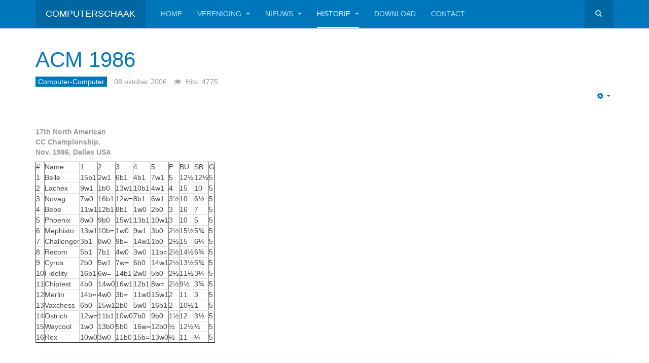

--- FILE ---
content_type: text/html; charset=utf-8
request_url: https://csvn.nl/index.php/historie/computer-computer/99-acm-1986
body_size: 6403
content:

<!DOCTYPE html>
<html lang="nl-nl" dir="ltr"
	  class='com_content view-article itemid-162 j31 mm-hover '>

<head>
	<base href="https://csvn.nl/index.php/historie/computer-computer/99-acm-1986" />
	<meta http-equiv="content-type" content="text/html; charset=utf-8" />
	<meta name="keywords" content="Computerschaak computer chess ajedrez echec ordinateur" />
	<meta name="rights" content="All copyrights are by the CSVN" />
	<meta name="description" content="Website van de C.S.V.N." />
	<meta name="generator" content="Joomla! - Open Source Content Management" />
	<title>ACM 1986</title>
	<link href="/templates/purity_iii/favicon.ico" rel="shortcut icon" type="image/vnd.microsoft.icon" />
	<link href="https://csvn.nl/index.php/component/search/?Itemid=162&amp;catid=19&amp;id=99&amp;format=opensearch" rel="search" title="Zoek Computerschaak" type="application/opensearchdescription+xml" />
	<link href="/templates/purity_iii/css/bootstrap.css" rel="stylesheet" type="text/css" />
	<link href="/templates/system/css/system.css" rel="stylesheet" type="text/css" />
	<link href="/templates/purity_iii/css/template.css" rel="stylesheet" type="text/css" />
	<link href="/templates/purity_iii/css/megamenu.css" rel="stylesheet" type="text/css" />
	<link href="/templates/purity_iii/fonts/font-awesome/css/font-awesome.min.css" rel="stylesheet" type="text/css" />
	<link href="/templates/purity_iii/css/layouts/magazine.css" rel="stylesheet" type="text/css" />
	<script src="/media/jui/js/jquery.min.js?6258b886d217a1fb9c00cb8c916fbd72" type="text/javascript"></script>
	<script src="/media/jui/js/jquery-noconflict.js?6258b886d217a1fb9c00cb8c916fbd72" type="text/javascript"></script>
	<script src="/media/jui/js/jquery-migrate.min.js?6258b886d217a1fb9c00cb8c916fbd72" type="text/javascript"></script>
	<script src="/plugins/system/t3/base-bs3/bootstrap/js/bootstrap.js?6258b886d217a1fb9c00cb8c916fbd72" type="text/javascript"></script>
	<script src="/media/system/js/caption.js?6258b886d217a1fb9c00cb8c916fbd72" type="text/javascript"></script>
	<script src="/plugins/system/t3/base-bs3/js/jquery.tap.min.js" type="text/javascript"></script>
	<script src="/plugins/system/t3/base-bs3/js/script.js" type="text/javascript"></script>
	<script src="/plugins/system/t3/base-bs3/js/menu.js" type="text/javascript"></script>
	<script src="/templates/purity_iii/js/script.js" type="text/javascript"></script>
	<script src="/plugins/system/t3/base-bs3/js/nav-collapse.js" type="text/javascript"></script>
	<script type="text/javascript">
jQuery(function($){ initTooltips(); $("body").on("subform-row-add", initTooltips); function initTooltips (event, container) { container = container || document;$(container).find(".hasTooltip").tooltip({"html": true,"container": "body"});} });jQuery(window).on('load',  function() {
				new JCaption('img.caption');
			});
	</script>

	
<!-- META FOR IOS & HANDHELD -->
	<meta name="viewport" content="width=device-width, initial-scale=1.0, maximum-scale=1.0, user-scalable=no"/>
	<style type="text/stylesheet">
		@-webkit-viewport   { width: device-width; }
		@-moz-viewport      { width: device-width; }
		@-ms-viewport       { width: device-width; }
		@-o-viewport        { width: device-width; }
		@viewport           { width: device-width; }
	</style>
	<script type="text/javascript">
		//<![CDATA[
		if (navigator.userAgent.match(/IEMobile\/10\.0/)) {
			var msViewportStyle = document.createElement("style");
			msViewportStyle.appendChild(
				document.createTextNode("@-ms-viewport{width:auto!important}")
			);
			document.getElementsByTagName("head")[0].appendChild(msViewportStyle);
		}
		//]]>
	</script>
<meta name="HandheldFriendly" content="true"/>
<meta name="apple-mobile-web-app-capable" content="YES"/>
<!-- //META FOR IOS & HANDHELD -->




<!-- Le HTML5 shim and media query for IE8 support -->
<!--[if lt IE 9]>
<script src="//html5shim.googlecode.com/svn/trunk/html5.js"></script>
<script type="text/javascript" src="/plugins/system/t3/base-bs3/js/respond.min.js"></script>
<![endif]-->

<!-- You can add Google Analytics here or use T3 Injection feature -->

<!--[if lt IE 9]>
<link rel="stylesheet" href="/templates/purity_iii/css/ie8.css" type="text/css" />
<![endif]-->
	</head>

<body>

<div class="t3-wrapper magazine"> <!-- Need this wrapper for off-canvas menu. Remove if you don't use of-canvas -->

	
<!-- MAIN NAVIGATION -->
<header id="t3-mainnav" class="wrap navbar navbar-default navbar-fixed-top t3-mainnav">

	<!-- OFF-CANVAS -->
		<!-- //OFF-CANVAS -->

	<div class="container">

		<!-- NAVBAR HEADER -->
		<div class="navbar-header">

			<!-- LOGO -->
			<div class="logo logo-text">
				<div class="logo-text">
					<a href="/" title="Computerschaak">
						
												
						<span>Computerschaak</span>
					</a>
				</div>
			</div>
			<!-- //LOGO -->

											<button type="button" class="navbar-toggle" data-toggle="collapse" data-target=".t3-navbar-collapse">
					<i class="fa fa-bars"></i>
				</button>
			
	    	    <!-- HEAD SEARCH -->
	    <div class="head-search">     
	      <form class="form-search" action="/index.php/historie/computer-computer" method="post">
	<div class="search">
		<label for="mod-search-searchword">Zoeken...</label><i class="fa fa-search"></i><input name="searchword" id="mod-search-searchword" maxlength="200"  class="form-control " type="text" size="20" />	<input type="hidden" name="task" value="search" />
	<input type="hidden" name="option" value="com_search" />
	<input type="hidden" name="Itemid" value="162" />
	</div>
</form>

	    </div>
	    <!-- //HEAD SEARCH -->
	    
		</div>
		<!-- //NAVBAR HEADER -->

		<!-- NAVBAR MAIN -->
				<nav class="t3-navbar-collapse navbar-collapse collapse"></nav>
		
		<nav class="t3-navbar navbar-collapse collapse">
			<div  class="t3-megamenu animate fading"  data-duration="400" data-responsive="true">
<ul itemscope itemtype="http://www.schema.org/SiteNavigationElement" class="nav navbar-nav level0">
<li itemprop='name'  data-id="101" data-level="1">
<a itemprop='url' class=""  href="/index.php"   data-target="#">Home </a>

</li>
<li itemprop='name' class="dropdown mega" data-id="141" data-level="1">
<a itemprop='url' class=" dropdown-toggle"  href="/index.php/vereniging"   data-target="#" data-toggle="dropdown">Vereniging <em class="caret"></em></a>

<div class="nav-child dropdown-menu mega-dropdown-menu"  ><div class="mega-dropdown-inner">
<div class="row">
<div class="col-xs-12 mega-col-nav" data-width="12"><div class="mega-inner">
<ul itemscope itemtype="http://www.schema.org/SiteNavigationElement" class="mega-nav level1">
<li itemprop='name'  data-id="147" data-level="2">
<a itemprop='url' class=""  href="/index.php/vereniging/activiteiten"   data-target="#">Activiteiten </a>

</li>
<li itemprop='name'  data-id="148" data-level="2">
<a itemprop='url' class=""  href="/index.php/vereniging/doelstelling"   data-target="#">Doelstelling </a>

</li>
<li itemprop='name'  data-id="149" data-level="2">
<a itemprop='url' class=""  href="/index.php/vereniging/historie"   data-target="#">Historie </a>

</li>
<li itemprop='name'  data-id="150" data-level="2">
<a itemprop='url' class=""  href="/index.php/vereniging/statuten"   data-target="#">Statuten </a>

</li>
<li itemprop='name' class="dropdown-submenu mega" data-id="151" data-level="2">
<a itemprop='url' class=""  href="/index.php/vereniging/lidmaatschap"   data-target="#">Lidmaatschap </a>

<div class="nav-child dropdown-menu mega-dropdown-menu"  ><div class="mega-dropdown-inner">
<div class="row">
<div class="col-xs-12 mega-col-nav" data-width="12"><div class="mega-inner">
<ul itemscope itemtype="http://www.schema.org/SiteNavigationElement" class="mega-nav level2">
<li itemprop='name'  data-id="152" data-level="3">
<a itemprop='url' class=""  href="/index.php/vereniging/lidmaatschap/ereleden"   data-target="#">Ereleden </a>

</li>
<li itemprop='name'  data-id="153" data-level="3">
<a itemprop='url' class=""  href="/index.php/vereniging/lidmaatschap/leden-van-verdienste"   data-target="#">Leden van Verdienste </a>

</li>
</ul>
</div></div>
</div>
</div></div>
</li>
<li itemprop='name'  data-id="155" data-level="2">
<a itemprop='url' class=""  href="/index.php/vereniging/bestuur"   data-target="#">Bestuur </a>

</li>
</ul>
</div></div>
</div>
</div></div>
</li>
<li itemprop='name' class="dropdown mega" data-id="140" data-level="1">
<a itemprop='url' class=" dropdown-toggle"  href="/index.php/nieuws"   data-target="#" data-toggle="dropdown">Nieuws <em class="caret"></em></a>

<div class="nav-child dropdown-menu mega-dropdown-menu"  ><div class="mega-dropdown-inner">
<div class="row">
<div class="col-xs-12 mega-col-nav" data-width="12"><div class="mega-inner">
<ul itemscope itemtype="http://www.schema.org/SiteNavigationElement" class="mega-nav level1">
<li itemprop='name'  data-id="146" data-level="2">
<a itemprop='url' class=""  href="/index.php/nieuws/archief"   data-target="#">Archief </a>

</li>
<li itemprop='name'  data-id="178" data-level="2">
<a itemprop='url' class=""  href="/index.php/nieuws/faq"   data-target="#">Veel gestelde vragen </a>

</li>
</ul>
</div></div>
</div>
</div></div>
</li>
<li itemprop='name' class="active dropdown mega" data-id="142" data-level="1">
<a itemprop='url' class=" dropdown-toggle"  href="/index.php/historie"   data-target="#" data-toggle="dropdown">Historie <em class="caret"></em></a>

<div class="nav-child dropdown-menu mega-dropdown-menu"  ><div class="mega-dropdown-inner">
<div class="row">
<div class="col-xs-12 mega-col-nav" data-width="12"><div class="mega-inner">
<ul itemscope itemtype="http://www.schema.org/SiteNavigationElement" class="mega-nav level1">
<li itemprop='name'  data-id="182" data-level="2">
<a itemprop='url' class=""  href="/index.php/historie/programmeurstoernooien"   data-target="#">Programmeurstoernooien </a>

</li>
<li itemprop='name'  data-id="158" data-level="2">
<a itemprop='url' class=""  href="/index.php/historie/n-k-computerschaak"   data-target="#">N.K. Computerschaak </a>

</li>
<li itemprop='name'  data-id="159" data-level="2">
<a itemprop='url' class=""  href="/index.php/historie/ict"   data-target="#">ICT </a>

</li>
<li itemprop='name'  data-id="160" data-level="2">
<a itemprop='url' class=""  href="/index.php/historie/gebruikerstoernooi"   data-target="#">Gebruikerstoernooi </a>

</li>
<li itemprop='name'  data-id="161" data-level="2">
<a itemprop='url' class=""  href="/index.php/historie/mens-computer"   data-target="#">Mens - Computer </a>

</li>
<li itemprop='name' class="current active" data-id="162" data-level="2">
<a itemprop='url' class=""  href="/index.php/historie/computer-computer"   data-target="#">Computer - Computer </a>

</li>
</ul>
</div></div>
</div>
</div></div>
</li>
<li itemprop='name'  data-id="143" data-level="1">
<a itemprop='url' class=""  href="/index.php/download"   data-target="#">Download </a>

</li>
<li itemprop='name'  data-id="810" data-level="1">
<a itemprop='url' class=""  href="/index.php/contact"   data-target="#">Contact </a>

</li>
</ul>
</div>

		</nav>
    <!-- //NAVBAR MAIN -->

	</div>
</header>
<!-- //MAIN NAVIGATION -->






	

<div id="t3-mainbody" class="container t3-mainbody">
	<div class="row">

		<!-- MAIN CONTENT -->
		<div id="t3-content" class="t3-content col-xs-12">
						<div id="system-message-container">
	</div>

						

<div class="item-page clearfix">


<!-- Article -->
<article>
	<meta itemprop="inLanguage" content="nl-NL" />
	<meta itemprop="url" content="/index.php/historie/computer-computer/99-acm-1986" />

      
<header class="article-header clearfix">
	<h1 class="article-title" itemprop="headline">
					<a href="/index.php/historie/computer-computer/99-acm-1986" itemprop="url" title="ACM 1986">
				ACM 1986</a>
			</h1>

			</header>
    
    
  <!-- Aside -->
    <aside class="article-aside clearfix">
          	<dl class="article-info  muted">

		
			<dt class="article-info-term">
													Gegevens							</dt>

			
			
										<dd class="category-name hasTooltip" title="Categorie: ">
				<i class="fa fa-folder-open"></i>
									<a href="/index.php/historie/computer-computer" ><span itemprop="genre">Computer-Computer</span></a>							</dd>			
										<dd class="published hasTooltip" title="Gepubliceerd: ">
				<i class="icon-calendar"></i>
				<time datetime="2006-10-08T17:44:23+02:00" itemprop="datePublished">
					08 oktober 2006				</time>
			</dd>					
					
			
										<dd class="hits">
					<i class="fa fa-eye"></i>
					<meta itemprop="interactionCount" content="UserPageVisits:4775" />
					Hits: 4775			</dd>						</dl>
        
          	
					<div class="btn-group pull-right">
				<a class="btn dropdown-toggle" data-toggle="dropdown" href="#"> <span class="fa fa-cog"></span> <span class="caret"><span class="element-invisible">Empty</span></span> </a>
								<ul class="dropdown-menu">
											<li class="print-icon"> <a href="/index.php/historie/computer-computer/99-acm-1986?tmpl=component&amp;print=1&amp;page=" title="Afdrukken" onclick="window.open(this.href,'win2','status=no,toolbar=no,scrollbars=yes,titlebar=no,menubar=no,resizable=yes,width=640,height=480,directories=no,location=no'); return false;" rel="nofollow"><span class="fa fa-print"></span>&#160;Afdrukken&#160;</a> </li>
																<li class="email-icon"> <a href="/index.php/component/mailto/?tmpl=component&amp;template=purity_iii&amp;link=7ab3c11664cf7b8c74ce2e32258357012012edf6" title="E-mail" onclick="window.open(this.href,'win2','width=400,height=350,menubar=yes,resizable=yes'); return false;"><span class="fa fa-envelope"></span> E-mail</a> </li>
														</ul>
			</div>
		
	      </aside>  
    <!-- //Aside -->

  
  
  
	
  
	
	<section class="article-content clearfix">
		<table border="1"><caption><strong><a name="17th"></a>17th North American<br /> CC Championship,<br />Nov. 1986, Dallas USA</strong></caption> <tbody><tr><td>#</td><td class="l">Name</td><td>1</td><td>2</td><td>3</td><td>4</td><td>5</td><td>P</td><td>BU</td><td>SB</td><td>G</td></tr> <tr><td>1</td><td class="l">Belle</td><td>15b1</td><td>2w1</td><td>6b1</td><td>4b1</td><td>7w1</td><td>5&nbsp;</td><td>12&frac12;</td><td>12&frac12;</td><td>5</td></tr> <tr><td>2</td><td class="l">Lachex</td><td>9w1</td><td>1b0</td><td>13w1</td><td>10b1</td><td>4w1</td><td>4&nbsp;</td><td>15&nbsp;</td><td>10&nbsp;</td><td>5</td></tr> <tr><td>3</td><td class="l">Novag</td><td>7w0</td><td>16b1</td><td>12w=</td><td>8b1</td><td>6w1</td><td>3&frac12;</td><td>10&nbsp;</td><td>6&frac12;</td><td>5</td></tr> <tr><td>4</td><td class="l">Bebe</td><td>11w1</td><td>12b1</td><td>8b1</td><td>1w0</td><td>2b0</td><td>3&nbsp;</td><td>16&nbsp;</td><td>7&nbsp;</td><td>5</td></tr> <tr><td>5</td><td class="l">Phoenix</td><td>8w0</td><td>9b0</td><td>15w1</td><td>13b1</td><td>10w1</td><td>3&nbsp;</td><td>10&nbsp;</td><td>5&nbsp;</td><td>5</td></tr> <tr><td>6</td><td class="l">Mephisto</td><td>13w1</td><td>10b=</td><td>1w0</td><td>9w1</td><td>3b0</td><td>2&frac12;</td><td>15&frac12;</td><td>5&frac34;</td><td>5</td></tr> <tr><td>7</td><td class="l">Challenger</td><td>3b1</td><td>8w0</td><td>9b=</td><td>14w1</td><td>1b0</td><td>2&frac12;</td><td>15&nbsp;</td><td>6&frac14;</td><td>5</td></tr> <tr><td>8</td><td class="l">Recom</td><td>5b1</td><td>7b1</td><td>4w0</td><td>3w0</td><td>11b=</td><td>2&frac12;</td><td>14&frac12;</td><td>6&frac34;</td><td>5</td></tr> <tr><td>9</td><td class="l">Cyrus</td><td>2b0</td><td>5w1</td><td>7w=</td><td>6b0</td><td>14w1</td><td>2&frac12;</td><td>13&frac12;</td><td>5&frac34;</td><td>5</td></tr> <tr><td>10</td><td class="l">Fidelity</td><td>16b1</td><td>6w=</td><td>14b1</td><td>2w0</td><td>5b0</td><td>2&frac12;</td><td>11&frac12;</td><td>3&frac14;</td><td>5</td></tr> <tr><td>11</td><td class="l">Chiptest</td><td>4b0</td><td>14w0</td><td>16w1</td><td>12b1</td><td>8w=</td><td>2&frac12;</td><td>9&frac12;</td><td>3&frac34;</td><td>5</td></tr> <tr><td>12</td><td class="l">Merlin</td><td>14b=</td><td>4w0</td><td>3b=</td><td>11w0</td><td>15w1</td><td>2&nbsp;</td><td>11&nbsp;</td><td>3&nbsp;</td><td>5</td></tr> <tr><td>13</td><td class="l">Vaxchess</td><td>6b0</td><td>15w1</td><td>2b0</td><td>5w0</td><td>16b1</td><td>2&nbsp;</td><td>10&frac12;</td><td>1&nbsp;</td><td>5</td></tr> <tr><td>14</td><td class="l">Ostrich</td><td>12w=</td><td>11b1</td><td>10w0</td><td>7b0</td><td>9b0</td><td>1&frac12;</td><td>12&nbsp;</td><td>3&frac12;</td><td>5</td></tr> <tr><td>15</td><td class="l">Waycool</td><td>1w0</td><td>13b0</td><td>5b0</td><td>16w=</td><td>12b0</td><td>&frac12;</td><td>12&frac12;</td><td>&frac14;</td><td>5</td></tr> <tr><td>16</td><td class="l">Rex</td><td>10w0</td><td>3w0</td><td>11b0</td><td>15b=</td><td>13w0</td><td>&frac12;</td><td>11&nbsp;</td><td>&frac14;</td><td>5</td></tr></tbody></table> 	</section>
  
  <!-- footer -->
    <!-- //footer -->

			<hr class="divider-vertical" /><ul class="pager pagenav">
	<li class="previous">
		<a class="hasTooltip" title="ACM 1987" aria-label="Vorig artikel: ACM 1987" href="/index.php/historie/computer-computer/100-acm-1987" rel="prev">
			<span class="icon-chevron-left" aria-hidden="true"></span> <span aria-hidden="true">Vorige</span>		</a>
	</li>
	<li class="next">
		<a class="hasTooltip" title="ACM 1985" aria-label="Volgende artikel: ACM 1985" href="/index.php/historie/computer-computer/98-acm-1985" rel="next">
			<span aria-hidden="true">Volgende</span> <span class="icon-chevron-right" aria-hidden="true"></span>		</a>
	</li>
</ul>
	
	
	</article>
<!-- //Article -->


</div>


		</div>
		<!-- //MAIN CONTENT -->

	</div>
</div> 


  
<!-- NAV HELPER -->
<nav class="wrap t3-navhelper ">
	<div class="container">
		
<ol class="breadcrumb ">
	<li class="active"><span class="hasTooltip"><i class="fa fa-map-marker" data-toggle="tooltip" title="U bevindt zich hier: "></i></span></li><li><a href="/index.php" class="pathway">Home</a><span class="divider"><img src="/templates/purity_iii/images/system/arrow.png" alt="" /></span></li><li><a href="/index.php/historie" class="pathway">Historie</a><span class="divider"><img src="/templates/purity_iii/images/system/arrow.png" alt="" /></span></li><li><a href="/index.php/historie/computer-computer" class="pathway">Computer - Computer</a><span class="divider"><img src="/templates/purity_iii/images/system/arrow.png" alt="" /></span></li><li><span>ACM 1986</span></li></ol>

	</div>
</nav>
<!-- //NAV HELPER -->

	
<!-- BACK TOP TOP BUTTON -->
<div id="back-to-top" data-spy="affix" data-offset-top="300" class="back-to-top hidden-xs hidden-sm affix-top">
  <button class="btn btn-primary" title="Back to Top"><i class="fa fa-caret-up"></i></button>
</div>
<script type="text/javascript">
(function($) {
	// Back to top
	$('#back-to-top').on('click', function(){
		$("html, body").animate({scrollTop: 0}, 500);
		return false;
	});
    $(window).on('load', function(){
        // hide button to top if the document height not greater than window height*2;using window load for more accurate calculate.    
        if ((parseInt($(window).height())*2)>(parseInt($(document).height()))) {
            $('#back-to-top').hide();
        } 
    });
})(jQuery);
</script>
<!-- BACK TO TOP BUTTON -->

<!-- FOOTER -->
<footer id="t3-footer" class="wrap t3-footer">

			<!-- FOOTER SPOTLIGHT -->
		<div class="container hidden-xs">
				<!-- SPOTLIGHT -->
	<div class="t3-spotlight t3-footer-sl  row">
					<div class=" col-lg-4 col-md-4 col-sm-4 col-xs-6">
								<div class="t3-module module " id="Mod91"><div class="module-inner"><h3 class="module-title "><span>Laatste Nieuws</span></h3><div class="module-ct"><ul class="latestnews mod-list">
	<li itemscope itemtype="https://schema.org/Article">
		<a href="/index.php/historie/computer-computer/2-uncategorised/987-gebruikerstoernooi-47-de-uitslagen" itemprop="url">
			<span itemprop="name">
				Gebruikerstoernooi 47, de uitslagen			</span>
		</a>
	</li>
	<li itemscope itemtype="https://schema.org/Article">
		<a href="/index.php/historie/computer-computer/2-uncategorised/986-foto-s-pt64-gt47" itemprop="url">
			<span itemprop="name">
				foto's pt64, gt47			</span>
		</a>
	</li>
	<li itemscope itemtype="https://schema.org/Article">
		<a href="/index.php/historie/computer-computer/2-uncategorised/981-64e-programmeurstoernooi" itemprop="url">
			<span itemprop="name">
				64e programmeurstoernooi, eindstand			</span>
		</a>
	</li>
	<li itemscope itemtype="https://schema.org/Article">
		<a href="/index.php/historie/computer-computer/2-uncategorised/980-deelnemerslijst-47e-gebruikerstoernooi" itemprop="url">
			<span itemprop="name">
				deelnemerslijst 47e gebruikerstoernooi			</span>
		</a>
	</li>
	<li itemscope itemtype="https://schema.org/Article">
		<a href="/index.php/historie/computer-computer/2-uncategorised/979-een-nieuwe-rating-lijst" itemprop="url">
			<span itemprop="name">
				een nieuwe rating lijst			</span>
		</a>
	</li>
</ul>
</div></div></div>
							</div>
					<div class=" col-lg-4 col-md-4 col-sm-4 col-xs-6">
								<div class="t3-module module " id="Mod94"><div class="module-inner"><h3 class="module-title "><span>Populair</span></h3><div class="module-ct"><ul class="mostread mod-list">
	<li itemscope itemtype="https://schema.org/Article">
		<a href="/index.php/historie/18-historie1" itemprop="url">
			<span itemprop="name">
				Historie Computerschaak			</span>
		</a>
	</li>
	<li itemscope itemtype="https://schema.org/Article">
		<a href="/index.php/vereniging/doelstelling" itemprop="url">
			<span itemprop="name">
				Doelstelling			</span>
		</a>
	</li>
	<li itemscope itemtype="https://schema.org/Article">
		<a href="/index.php/vereniging/lidmaatschap" itemprop="url">
			<span itemprop="name">
				Lidmaatschap			</span>
		</a>
	</li>
	<li itemscope itemtype="https://schema.org/Article">
		<a href="/index.php/vereniging/historie" itemprop="url">
			<span itemprop="name">
				Historie			</span>
		</a>
	</li>
	<li itemscope itemtype="https://schema.org/Article">
		<a href="/index.php/vereniging/statuten" itemprop="url">
			<span itemprop="name">
				Statuten			</span>
		</a>
	</li>
</ul>
</div></div></div>
							</div>
					<div class=" col-lg-4 col-md-4 col-sm-4 col-xs-12">
								
							</div>
			</div>
<!-- SPOTLIGHT -->
		</div>
		<!-- //FOOTER SPOTLIGHT -->
	
	<section class="t3-copyright">
		<div class="container">
			<div class="row">
				<div class="col-md-8 copyright ">
					
          <small>
            <a href="http://twitter.github.io/bootstrap/" title="Bootstrap by Twitter" target="_blank">Bootstrap</a> is a front-end framework of Twitter, Inc. Code licensed under <a href="https://github.com/twbs/bootstrap/blob/master/LICENSE" title="MIT License" target="_blank">MIT License.</a>
          </small>
          <small>
            <a href="http://fortawesome.github.io/Font-Awesome/" target="_blank">Font Awesome</a> font licensed under <a href="http://scripts.sil.org/OFL">SIL OFL 1.1</a>.
          </small>
				</div>
									<div class="col-md-4 poweredby text-hide">
						<a class="t3-logo t3-logo-color" href="http://t3-framework.org" title="Powered By T3 Framework"
						   target="_blank" rel="nofollow">Powered by <strong>T3 Framework</strong></a>
					</div>
							</div>
		</div>
	</section>

</footer>
<!-- //FOOTER -->

</div>
<div align="center">Copyright CSVN</div>
<script type="text/javascript">/*joomlatools job scheduler*/
!function(){function e(e,t,n,o){try{o=new(this.XMLHttpRequest||ActiveXObject)("MSXML2.XMLHTTP.3.0"),o.open("POST",e,1),o.setRequestHeader("X-Requested-With","XMLHttpRequest"),o.setRequestHeader("Content-type","application/x-www-form-urlencoded"),o.onreadystatechange=function(){o.readyState>3&&t&&t(o.responseText,o)},o.send(n)}catch(c){}}function t(n){e(n,function(e,o){try{if(200==o.status){var c=JSON.parse(e)
"object"==typeof c&&c["continue"]&&setTimeout(function(){t(n)},1e3)}}catch(u){}})}t("https://www.csvn.nl/index.php?option=com_joomlatools&controller=scheduler")}()</script></body>
</html>